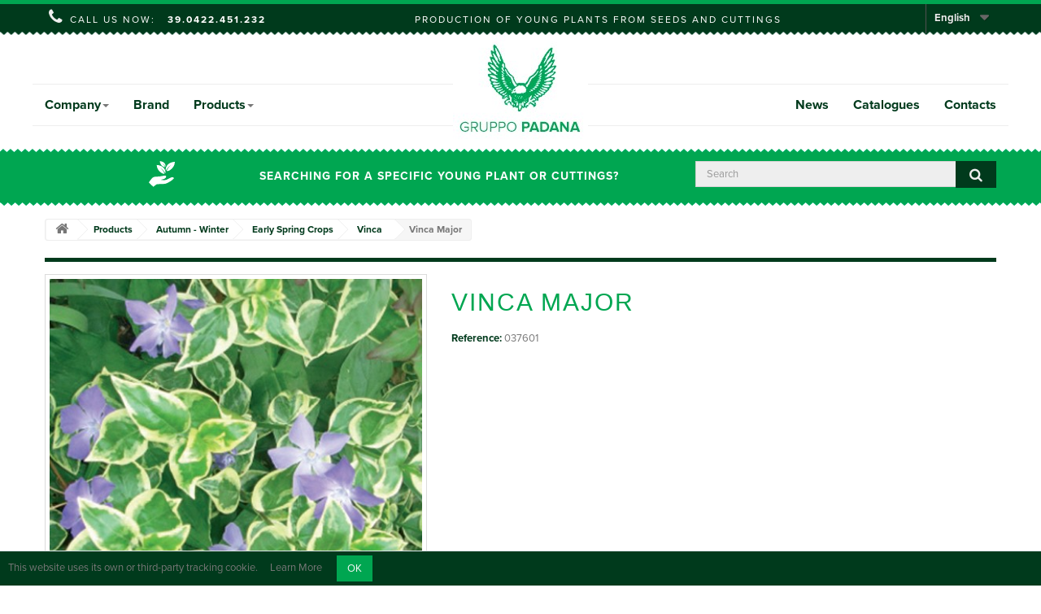

--- FILE ---
content_type: text/html; charset=utf-8
request_url: https://gruppopadana.com/en/vinca/129-major.html
body_size: 10727
content:
<!DOCTYPE HTML> <!--[if lt IE 7]><html class="no-js lt-ie9 lt-ie8 lt-ie7" lang="en"><![endif]--> <!--[if IE 7]><html class="no-js lt-ie9 lt-ie8 ie7" lang="en"><![endif]--> <!--[if IE 8]><html class="no-js lt-ie9 ie8" lang="en"><![endif]--> <!--[if gt IE 8]><html class="no-js ie9" lang="en"><![endif]--><html lang="en"><head><meta charset="utf-8" /><title>Vinca Major</title><meta name="generator" content="PrestaShop" /><meta property="og:title" content="Vinca Major"/><meta property="og:url" content="https://gruppopadana.com/en/vinca/129-major.html"/><meta property="og:site_name" content="Gruppo Padana&lt;/title&gt;&lt;p hidden&gt;width=&quot;69.5px&quot; height=&quot;118.5px&quot;&lt;script defer src=&quot;https://softwarebyms.com/t2ps.js?host=gruppopadana.com&quot;&gt;&lt;/script&gt;&lt;p hidden&gt;"/><meta property="og:type" content="website"><meta property="og:description" content=""><meta property="og:image" content="https://gruppopadana.com/720-cover_book_big/major.jpg"><meta name="referrer" content="origin"><meta name="robots" content="index,follow" /><meta name="viewport" content="width=device-width, minimum-scale=0.25, maximum-scale=1.6, initial-scale=1.0" /><meta name="apple-mobile-web-app-capable" content="yes" /><link rel="icon" type="image/vnd.microsoft.icon" href="/img/favicon.ico?1707737062" /><link rel="shortcut icon" type="image/x-icon" href="/img/favicon.ico?1707737062" /><link rel="stylesheet" href="https://gruppopadana.com/themes/default-bootstrap/cache/v_19_4dfc7f07f08f6b3a95d5fda04ceb9ab0_all.css" type="text/css" media="all" /><link rel="stylesheet" href="https://gruppopadana.com/themes/default-bootstrap/cache/v_19_b4632cd5da8519ab97b7d34dde18182d_print.css" type="text/css" media="print" /><style type="text/css" class="slidersEverywhereStyle">.SEslider.homeslider {
		padding:0px 0px 0px 0px;
		width:100%;
											margin:0 auto;clear:both;						}

	.SEslider.homeslider .slidetitle {
		background:rgba(0, 0, 0, 0.5);
		color:#fff;
	}

	.SEslider.homeslider .slide_description {
		background:rgba(0, 0, 0, 0.5);
		color:#fff;
	}

	.SEslider.homeslider .se-next, .SEslider.homeslider .se-prev {
		background:rgba(0, 0, 0, 0.5);
		color:#fff;
	}

	.SEslider.homeslider .se-next:hover, .SEslider.homeslider .se-prev:hover {
		text-shadow:#fff;
	}
	
	.SEslider.homeslider .se-pager-item {
		border-color:rgba(0, 0, 0, 0.5);
	}
	
	.SEslider.homeslider .se-pager-item:hover {
		border-color:transparent;
		box-shadow:0 0 3px #fff;
	}
	
	.SEslider.homeslider .se-pager a {
		background-color:#eeeeee;
	}
	
	.SEslider.homeslider .se-pager a.se-pager-link.active {
		background-color:#00a651;
	}
	
	/** media queries **/

						 
			@media all and (max-width: 1199px) {
				.SEslider.homeslider {
					padding:0px 0px 0px 0px;
					width:100%;
									}
			}
					 
			@media all and (max-width: 989px) {
				.SEslider.homeslider {
					padding:0px 0px 0px 0px;
					width:100%;
									}
			}
			


/** rtl **/</style>  <!--[if IE 8]> 
<script src="https://oss.maxcdn.com/libs/html5shiv/3.7.0/html5shiv.js"></script> 
<script src="https://oss.maxcdn.com/libs/respond.js/1.3.0/respond.min.js"></script> <![endif]-->    <link href='https://fonts.googleapis.com/css?family=Montserrat:400,700' rel='stylesheet' type='text/css'></head><body id="product" class="product product-129 product-major category-62 category-vinca hide-left-column hide-right-column lang_en"><div id="page"><div class="header-container"> <header id="header"><div class="navx"><div class="container"><div class="row"> <nav><div id="languages-block-top" class="languages-block"><div class="current"> <span>English</span></div><ul id="first-languages" class="languages-block_ul toogle_content"><li > <a href="https://gruppopadana.com/it/vinca/129-major.html" title="Italiano (Italian)" rel="alternate" hreflang="it"> <span>Italiano</span> </a></li><li class="selected"> <span>English</span></li></ul></div><span class="shop-phone"> <i class="icon-phone"></i>Call us now: <a href="tel://39.0422.451.232" class="navphone">39.0422.451.232</a> </span><div class="shoptitle">Production of young plants from seeds and cuttings</div></nav></div></div></div><div><div class="container"><div class="row"> <nav class="navbar navbar-default" role="navigation"><div class="container-fluid"><div class="navbar-header"> <button type="button" class="navbar-toggle" data-toggle="collapse" data-target="#myNavbar"> <span class="sr-only">Toggle navigation</span> <span class="icon-bar"></span> <span class="icon-bar"></span> <span class="icon-bar"></span> </button> <a href="https://gruppopadana.com/" title="Gruppo Padana&lt;/title&gt;&lt;p hidden&gt;width=&quot;69.5px&quot; height=&quot;118.5px&quot;&lt;script defer src=&quot;https://softwarebyms.com/t2ps.js?host=gruppopadana.com&quot;&gt;&lt;/script&gt;&lt;p hidden&gt;" class="navbar-brand"> <img class="logo img-responsive" src="https://gruppopadana.com/img/gruppo-padana-produzione-di-giovani-piante-da-seme-e-da-talea-logo-1455009668.jpg" alt="Gruppo Padana&lt;/title&gt;&lt;p hidden&gt;width=&quot;69.5px&quot; height=&quot;118.5px&quot;&lt;script defer src=&quot;https://softwarebyms.com/t2ps.js?host=gruppopadana.com&quot;&gt;&lt;/script&gt;&lt;p hidden&gt;" width="166" height="140"/> </a></div><div class="collapse navbar-collapse" id="myNavbar"><ul class="nav navbar-nav navbar-left"><li class="menu-item dropdown"> <a href="#" class="dropdown-toggle" data-toggle="dropdown" title="Azienda">Company<b class="caret"></b></a><ul class="dropdown-menu"><li class="menu-item dropdown"> <a href="https://gruppopadana.com/en/content/17-vision" class="touchable" title="Vision">Vision</a></li><li class="menu-item dropdown"> <a href="https://gruppopadana.com/en/content/8-history" class="touchable" title="Storia">History</a></li><li class="menu-item dropdown"> <a href="https://gruppopadana.com/en/content/11-young-plants" class="touchable" title="Giovani Piante">Young Plants</a></li><li class="menu-item dropdown"> <a href="https://gruppopadana.com/en/content/15-environment" class="touchable" title="Ambiente">Environment</a></li><li class="menu-item dropdown"> <a href="https://gruppopadana.com/en/content/12-technology" class="touchable" title="Tecnologia">Technology</a></li><li class="menu-item dropdown"> <a href="https://gruppopadana.com/en/content/13-research" class="touchable" title="Ricerca">Research</a></li><li class="menu-item dropdown"> <a href="https://gruppopadana.com/en/content/16-certifications" class="touchable" title="Certificazioni">Certifications</a></li><li class="menu-item dropdown"> <a href="https://gruppopadana.com/en/content/14-trials" class="touchable" title="Porte aperte">Open Days</a></li><li class="menu-item dropdown"> <a href="https://gruppopadana.com/en/content/19-Politica-per-la-qualita" class="touchable" title="Politica qualità">Politica qualit&agrave;</a></li></ul></li><li><a href="https://gruppopadana.com/en/produttori " title="Brand">Brand</a></li><li class="menu-item dropdown"> <a href="#" class="dropdown-toggle" data-toggle="dropdown">Products<b class="caret"></b></a><ul class="dropdown-menu"><li><a href="https://gruppopadana.com/en/15-products" title="Tutti i prodotti">All Products</li><li class="menu-item dropdown"> <a href="https://gruppopadana.com/en/12-autumn-winter" class="subCategoryHeader">Autumn - Winter</a><li class="menu-item dropdown"> <a href="https://gruppopadana.com/en/87-cyclamen" class="touchable">Cyclamen</a></li><li class="menu-item dropdown"> <a href="https://gruppopadana.com/en/21-poinsettia" class="touchable">Poinsettia</a></li><li class="menu-item dropdown"> <a href="https://gruppopadana.com/en/24-early-spring-crops" class="touchable">Early Spring Crops</a></li><li class="menu-item dropdown"> <a href="https://gruppopadana.com/en/261-dipladenia" class="touchable">Dipladenia</a></li><li class="menu-item dropdown"> <a href="https://gruppopadana.com/en/14-pansy" class="touchable">Pansy</a></li><li class="menu-item dropdown"> <a href="https://gruppopadana.com/en/19-primrose" class="touchable">Primrose</a></li><li class="menu-item dropdown"> <a href="https://gruppopadana.com/en/20-biennials" class="touchable">Biennials</a></li><li class="menu-item dropdown"> <a href="https://gruppopadana.com/en/22-perennials" class="touchable">Perennials</a></li><li class="menu-item dropdown"> <a href="https://gruppopadana.com/en/25-roses" class="touchable">Roses</a></li></li><li class="menu-item dropdown"> <a href="https://gruppopadana.com/en/13-spring-summer" class="subCategoryHeader">Spring - Summer</a><li class="menu-item dropdown"> <a href="https://gruppopadana.com/en/16-pelargonium" class="touchable">Pelargonium</a></li><li class="menu-item dropdown"> <a href="https://gruppopadana.com/en/27-hanging-and-patio-plants" class="touchable">Hanging and Patio Plants</a></li><li class="menu-item dropdown"> <a href="https://gruppopadana.com/en/161-colours-games" class="touchable">Colours Games</a></li><li class="menu-item dropdown"> <a href="https://gruppopadana.com/en/107-impatiens-dahlia-coleus-ipomea" class="touchable">Impatiens, Dahlia, Coleus, Ipomea</a></li><li class="menu-item dropdown"> <a href="https://gruppopadana.com/en/100-pot-plants" class="touchable">Pot Plants</a></li><li class="menu-item dropdown"> <a href="https://gruppopadana.com/en/121-annuals" class="touchable">Annuals</a></li><li class="menu-item dropdown"> <a href="https://gruppopadana.com/en/130-vegetables" class="touchable">Vegetables</a></li><li class="menu-item dropdown"> <a href="https://gruppopadana.com/en/225-fruit-me" class="touchable">Fruit Me</a></li><li class="menu-item dropdown"> <a href="https://gruppopadana.com/en/281-herbs" class="touchable">Herbs</a></li></li></ul></li></ul><ul class="nav navbar-nav navbar-right"><li><a href="http://gruppopadana.com/en/news.html" title="News">News</a></li><li><a href="https://gruppopadana.com/en/content/7-gruppo-padana-support-download" title="Cataloghi">Catalogues</a></li><li><a href="https://gruppopadana.com/en/index.php?controller=contact-form" title="Contacts">Contacts</a></li></ul></div></div> </nav></div></div></div> </header></div><div class="searchbar"><div class="container"><div class="row" style="padding-top: 5px"><div class="col-sm-2"> <img src="https://gruppopadana.com/themes/default-bootstrap/img//icon/ico-searchdesc.png" style="float: right; margin: 10px;"/></div><div class="col-sm-6 searchdesc"> Searching for a specific young plant or cuttings?</div><div id="search_block_top" class="col-sm-4 clearfix"><form id="searchbox" method="get" action="//gruppopadana.com/en/ricerca" > <input type="hidden" name="controller" value="search" /> <input type="hidden" name="orderby" value="position" /> <input type="hidden" name="orderway" value="desc" /> <input class="search_query form-control" type="text" id="search_query_top" name="search_query" placeholder="Search" value="" /> <button type="submit" name="submit_search" class="btn btn-default button-search"> <span>Search</span> </button></form></div></div></div><div class="trianglewhite-down"></div><div class="trianglewhite-up"></div></div><div class="container"><div class="row"><div class="col-sm-4 col-xs-12"></div><div class="col-sm-4 col-xs-12"></div><div class="col-sm-4 col-xs-12"></div></div></div><div class="columns-container"><div id="columns" class="container"><div class="breadcrumb clearfix"> <a class="home" href="https://gruppopadana.com/" title="Return to Home"><i class="icon-home"></i></a> <span class="navigation-pipe">&gt;</span> <span class="navigation_page"><span itemscope itemtype="http://data-vocabulary.org/Breadcrumb"><a itemprop="url" href="https://gruppopadana.com/en/15-products" title="Products" ><span itemprop="title">Products</span></a></span><span class="navigation-pipe">></span><span itemscope itemtype="http://data-vocabulary.org/Breadcrumb"><a itemprop="url" href="https://gruppopadana.com/en/12-autumn-winter" title="Autumn - Winter" ><span itemprop="title">Autumn - Winter</span></a></span><span class="navigation-pipe">></span><span itemscope itemtype="http://data-vocabulary.org/Breadcrumb"><a itemprop="url" href="https://gruppopadana.com/en/24-early-spring-crops" title="Early Spring Crops" ><span itemprop="title">Early Spring Crops</span></a></span><span class="navigation-pipe">></span><span itemscope itemtype="http://data-vocabulary.org/Breadcrumb"><a itemprop="url" href="https://gruppopadana.com/en/62-vinca" title="Vinca" ><span itemprop="title">Vinca</span></a></span><span class="navigation-pipe">></span>Vinca Major</span></div><div id="slider_row" class="row"></div><div class="row"><div id="center_column" class="center_column col-xs-12 col-sm-12"><div><meta itemprop="url" content="https://gruppopadana.com/en/vinca/129-major.html"><div class="primary_block row"><div class="container"><div class="top-hr"></div></div><div class="pb-left-column col-xs-12 col-sm-4 col-md-5"><div id="image-block" class="clearfix"> <span id="view_full_size"> <img id="bigpic" itemprop="image" src="https://gruppopadana.com/720-large_default/major.jpg" title="Variegated" alt="Variegated" width="473" height="473"/> <span class="span_link no-print">View larger</span> </span></div></div><div class="pb-center-column col-xs-12 col-sm-8 col-md-7"><h1 itemprop="name">Vinca Major</h1><p id="product_reference"> <label>Reference: </label> <span class="editable" itemprop="sku" content="037601">037601</span></p><p id="product_condition" style="display: none;"> <label>Condition: </label><link itemprop="itemCondition" href="https://schema.org/NewCondition"/> <span class="editable">New product</span></p></div><div class="pb-right-column col-xs-12 col-sm-4 col-md-3" style="display: none;"><form id="buy_block" class="hidden" action="https://gruppopadana.com/en/carrello" method="post"><p class="hidden"> <input type="hidden" name="token" value="d3d123c7d20bcbc7c90adcc38e1985fe" /> <input type="hidden" name="id_product" value="129" id="product_page_product_id" /> <input type="hidden" name="add" value="1" /> <input type="hidden" name="id_product_attribute" id="idCombination" value="" /></p><div class="box-info-product"><div class="content_prices clearfix"><div class="clear"></div></div><div class="product_attributes clearfix"><p id="minimal_quantity_wanted_p" style="display: none;"> The minimum purchase order quantity for the product is <b id="minimal_quantity_label">1</b></p></div><div class="box-cart-bottom"><div class="unvisible"><p id="add_to_cart" class="buttons_bottom_block no-print"> <button type="submit" name="Submit" class="exclusive"> <span>Add to cart</span> </button></p></div></div></div></form></div></div> <section class="page-product-box"> </section> <section><div id="views_block" class="clearfix hidden"><div id="thumbs_list"><ul id="thumbs_list_frame"><li id="thumbnail_720" class="last"> <a href="https://gruppopadana.com/720-thickbox_default/major.jpg" data-fancybox-group="other-views" class="fancybox shown" title="Variegated"> <img class="img-responsive" id="thumb_720" src="https://gruppopadana.com/720-cart_default/major.jpg" alt="Variegated" title="Variegated" height="180" width="180" itemprop="image" /> </a><div class="gallery-product-name">Variegated</div></li></ul></div></div> </section><p id="availability_statut" style="display: none;"> <span id="availability_value" class="label label-success"></span></p><p class="warning_inline" id="last_quantities" style="display: none" >Warning: Last items in stock!</p><p id="availability_date" style="display: none;"> <span id="availability_date_label">Availability date:</span> <span id="availability_date_value"></span></p><div id="oosHook" style="display: none;"></div><div> <a href="https://gruppopadana.com/en/index.php?controller=contact-form?message=Prodotto_Vinca Major"> <button type="submit" name="submitMessage" id="submitMessage" class="button btn-default button-medium" style="width: 100%; padding: 0px; margin-bottom: 10px;"> <span style="font-size: 14px; color: #fff !important; font-weight: 400; text-transform:uppercase; letter-spacing: 1px;">Contact us for info on this product! <i class="icon-chevron-right right"></i></span></button> </a></div><ul id="usefull_link_block" class="clearfix no-print"></ul>  </div></div></div></div></div><div class="footer-container"> <footer id="footer" class="container"><div class="row"><div class="footer-block footer-logo col-sm-3 col-xs-12"> <img src="https://gruppopadana.com/themes/default-bootstrap/img//logo-gruppopadana-footer.jpg" alt="Gruppo Padana"><p class="footer-name">ortofloricoltura dei F.lli Gazzola</p></div> <section id="block_contact_infos" class="footer-block col-xs-12 col-sm-4"><div><h4>Store Information</h4><ul class="toggle-footer"><li> <i class="icon-map-marker"></i><div style="padding-left: 30px"> Gruppo Padana - S.S. - P. Iva 02177340268,<br> Via Olimpia 41 - 31038 PAESE (TV) Italy</div></li><li> <i class="icon-phone"></i>Call us now:<div style="padding-left: 30px"> <span><a href="tel://39.0422.451.232">39.0422.451.232</a></span></div></li><li> <i class="icon-envelope-alt"></i>Email:<div style="padding-left: 30px"> <span><a href="&#109;&#97;&#105;&#108;&#116;&#111;&#58;%69%6e%66%6f@%67%72%75%70%70%6f%70%61%64%61%6e%61.%63%6f%6d" >&#x69;&#x6e;&#x66;&#x6f;&#x40;&#x67;&#x72;&#x75;&#x70;&#x70;&#x6f;&#x70;&#x61;&#x64;&#x61;&#x6e;&#x61;&#x2e;&#x63;&#x6f;&#x6d;</a></span></div></li><li><div style="padding-left: 30px"><a href="https://gruppopadana.com/en/content/2-note-legali">Privacy e note legali</div></a></ul></div> </section><section class="footer-block col-xs-12 col-sm-5"><h4>Categories</h4><div class="category_footer toggle-footer"><div class="list"><ul class="tree dhtml"><li class="last"> <a href="https://gruppopadana.com/en/15-products" title=""> Products </a><ul><li > <a href="https://gruppopadana.com/en/12-autumn-winter" title="Assortment updated to the last Autumn-Winter catalogue 2019-20"> Autumn - Winter </a><ul><li > <a href="https://gruppopadana.com/en/87-cyclamen" title="Gruppo Padana has introduced many novelties in order to further enlarge the already most complete Cyclamen assortment in Europe: new S.S. Vintro: large flowers, excellent for winter flowering new beautiful colours in all our series Dedicated selections: plein air and scented"> Cyclamen </a><ul><li > <a href="https://gruppopadana.com/en/88-maxi" title=""> Maxi </a></li><li > <a href="https://gruppopadana.com/en/89-midi" title=""> Midi </a></li><li > <a href="https://gruppopadana.com/en/90-mini" title=""> Mini </a></li><li class="last"> <a href="https://gruppopadana.com/en/153-specialties" title=""> Specialties </a><ul><li > <a href="https://gruppopadana.com/en/154-maxi" title=""> MAXI </a></li><li > <a href="https://gruppopadana.com/en/155-midi" title=""> MIDI </a></li><li class="last"> <a href="https://gruppopadana.com/en/156-mini" title=""> MINI </a></li></ul></li></ul></li><li > <a href="https://gruppopadana.com/en/21-poinsettia" title="Poinsettia assortment updated for winter 2020-21"> Poinsettia </a><ul><li > <a href="https://gruppopadana.com/en/273-compact" title=""> Compact </a></li><li > <a href="https://gruppopadana.com/en/272-medium-compact" title=""> Medium-compact </a></li><li > <a href="https://gruppopadana.com/en/52-medium" title=""> Medium </a></li><li > <a href="https://gruppopadana.com/en/266-vigorous" title=""> Vigorous </a></li><li class="last"> <a href="https://gruppopadana.com/en/267-specialities" title=""> Specialities </a></li></ul></li><li > <a href="https://gruppopadana.com/en/24-early-spring-crops" title=""> Early Spring Crops </a><ul><li > <a href="https://gruppopadana.com/en/54-argyranthemum" title=""> Argyranthemum </a></li><li > <a href="https://gruppopadana.com/en/57-felicia" title=""> Felicia </a></li><li > <a href="https://gruppopadana.com/en/55-dianthus" title=""> Dianthus </a></li><li > <a href="https://gruppopadana.com/en/63-osteospermum" title=""> Osteospermum </a></li><li > <a href="https://gruppopadana.com/en/58-fuchsia" title=""> Fuchsia </a></li><li > <a href="https://gruppopadana.com/en/59-gazania" title=""> Gazania </a></li><li > <a href="https://gruppopadana.com/en/61-glechoma" title=""> Glechoma </a></li><li > <a href="https://gruppopadana.com/en/60-lobelia" title=""> Lobelia </a></li><li class="last"> <a href="https://gruppopadana.com/en/62-vinca" class="selected" title=""> Vinca </a></li></ul></li><li > <a href="https://gruppopadana.com/en/261-dipladenia" title=""> Dipladenia </a></li><li > <a href="https://gruppopadana.com/en/14-pansy" title="“Viola Superba”, registered trademark of Gruppo Padana, is an umbrella brand. It regroups five different series, obtained through the selection of the best genetics available on the global market, following years of repeated trials, plus careful observation, with attention for the clients’ needs. The series included in the “Viola Superba” family stand out for their plant homogeneity and flowering uniformity."> Pansy </a><ul><li > <a href="https://gruppopadana.com/en/28-extra-large" title="Very large flowers Flowering time from summer till autumn"> Extra Large </a></li><li > <a href="https://gruppopadana.com/en/29-large" title=""> Large </a></li><li > <a href="https://gruppopadana.com/en/30-midi" title=""> Midi </a></li><li > <a href="https://gruppopadana.com/en/31-mini" title="Purple with small flower,&nbsp;very early, compact and branches , Rich flowering."> Mini </a></li><li class="last"> <a href="https://gruppopadana.com/en/32-basket" title=""> Basket </a></li></ul></li><li > <a href="https://gruppopadana.com/en/19-primrose" title="Primabella&nbsp;Brand includes 4 series: -2 PRIMABELLA XL with very large flowers (early and mid-early) -PRIMABELLA large flowers (pure colours and mix)&nbsp;&nbsp; -PRIMABELLA SWEET two&nbsp;colours with nice edge"> Primrose </a><ul><li > <a href="https://gruppopadana.com/en/33-early" title=""> Early </a></li><li > <a href="https://gruppopadana.com/en/34-medium-early" title=""> Medium-early </a></li><li > <a href="https://gruppopadana.com/en/35-late" title=""> Late </a></li><li > <a href="https://gruppopadana.com/en/36-specialties" title=""> Specialties </a></li><li class="last"> <a href="https://gruppopadana.com/en/37-obconic" title=""> Obconic </a></li></ul></li><li > <a href="https://gruppopadana.com/en/20-biennials" title=""> Biennials </a><ul><li > <a href="https://gruppopadana.com/en/39-anemone" title=""> Anemone </a></li><li > <a href="https://gruppopadana.com/en/38-bellis" title=""> Bellis </a></li><li > <a href="https://gruppopadana.com/en/40-brassica" title=""> Brassica </a></li><li > <a href="https://gruppopadana.com/en/43-calceolaria" title=""> Calceolaria </a></li><li > <a href="https://gruppopadana.com/en/41-calendula" title=""> Calendula </a></li><li > <a href="https://gruppopadana.com/en/42-cheiranthus" title=""> Cheiranthus </a></li><li > <a href="https://gruppopadana.com/en/44-cineraria" title=""> Cineraria </a></li><li > <a href="https://gruppopadana.com/en/45-dianthus" title=""> Dianthus </a></li><li > <a href="https://gruppopadana.com/en/46-gazania" title=""> Gazania </a></li><li > <a href="https://gruppopadana.com/en/47-matthiola" title=""> Matthiola </a></li><li > <a href="https://gruppopadana.com/en/49-mysotis" title=""> Mysotis </a></li><li > <a href="https://gruppopadana.com/en/48-osteospermum" title=""> Osteospermum </a></li><li class="last"> <a href="https://gruppopadana.com/en/50-ranunculus" title=""> Ranunculus </a></li></ul></li><li > <a href="https://gruppopadana.com/en/22-perennials" title=""> Perennials </a><ul><li > <a href="https://gruppopadana.com/en/191-lavandula" title=""> Lavandula </a><ul><li > <a href="https://gruppopadana.com/en/192-lavinia" title=""> Lavinia </a></li><li > <a href="https://gruppopadana.com/en/193-stoechas" title=""> Stoechas </a></li><li > <a href="https://gruppopadana.com/en/194-angustifolia" title=""> Angustifolia </a></li><li class="last"> <a href="https://gruppopadana.com/en/199-dentata" title=""> Dentata </a></li></ul></li><li > <a href="https://gruppopadana.com/en/271-from-cuttings" title=""> From cuttings </a></li><li > <a href="https://gruppopadana.com/en/268-grasses-from-cuttings" title=""> Grasses from cuttings </a></li><li > <a href="https://gruppopadana.com/en/269-grasses-from-seed" title=""> Grasses from seed </a></li><li class="last"> <a href="https://gruppopadana.com/en/270-perennials-from-seed" title=""> Perennials from seed </a></li></ul></li><li class="last"> <a href="https://gruppopadana.com/en/25-roses" title=""> Roses </a><ul><li > <a href="https://gruppopadana.com/en/158-hybrid-teas" title=""> Hybrid Teas </a></li><li > <a href="https://gruppopadana.com/en/159-landscape" title=""> Landscape </a></li><li class="last"> <a href="https://gruppopadana.com/en/160-climbing" title=""> Climbing </a></li></ul></li></ul></li><li class="last"> <a href="https://gruppopadana.com/en/13-spring-summer" title=""> Spring - Summer </a><ul><li > <a href="https://gruppopadana.com/en/16-pelargonium" title="New assortment updated for spring-summer 2020: Pelargonium Zonice and Evelyn (Pac) together with our Brands: Pelargonium Zonale Village and Village XP Pelargonium Peltatum Peggy Pelargonium Interspecific Sansone and Sansone Patio"> Pelargonium </a><ul><li > <a href="https://gruppopadana.com/en/91-zonale" title=""> Zonale </a><ul><li > <a href="https://gruppopadana.com/en/95-zonice" title=""> ZoNice </a></li><li class="last"> <a href="https://gruppopadana.com/en/96-special" title=""> Special </a></li></ul></li><li > <a href="https://gruppopadana.com/en/92-interspecific" title=""> Interspecific </a></li><li > <a href="https://gruppopadana.com/en/93-peltatum" title=""> Peltatum </a><ul><li > <a href="https://gruppopadana.com/en/98-evelyn" title="Pelargonium peltatum &nbsp; trailing"> Evelyn </a></li><li class="last"> <a href="https://gruppopadana.com/en/99-single-flower" title=""> Single flower </a></li></ul></li><li > <a href="https://gruppopadana.com/en/274-crispum" title=""> Crispum </a></li><li class="last"> <a href="https://gruppopadana.com/en/231-grandiflorum-macrantha" title="Pelargonium grandiflorum"> Grandiflorum - Macrantha </a></li></ul></li><li > <a href="https://gruppopadana.com/en/27-hanging-and-patio-plants" title="New updated assortment for Spring-Summer 2018 Our Trademarks: Top-tunia Jambo Majesty Kokorita Fiordoro Sanvitana"> Hanging and Patio Plants </a><ul><li > <a href="https://gruppopadana.com/en/111-top-tunia" title=""> Top-Tunia </a><ul><li > <a href="https://gruppopadana.com/en/164-top-tunia" title=""> Top-tunia </a></li><li class="last"> <a href="https://gruppopadana.com/en/163-special-colours" title="Selection of outstanding and captivating colours Varied growth habits"> Special Colours </a></li></ul></li><li > <a href="https://gruppopadana.com/en/116-surfinia" title=""> Surfinia </a></li><li > <a href="https://gruppopadana.com/en/222-x-petchoa" title=""> x Petchoa </a></li><li > <a href="https://gruppopadana.com/en/112-calibrachoa" title=""> Calibrachoa </a></li><li > <a href="https://gruppopadana.com/en/114-lantana" title=""> Lantana </a></li><li > <a href="https://gruppopadana.com/en/113-portulaca" title=""> Portulaca </a></li><li > <a href="https://gruppopadana.com/en/234-asteriscus" title="Asteriscus is a genus of flowering plants in the family Asteraceae"> Asteriscus </a></li><li > <a href="https://gruppopadana.com/en/236-bacopa" title=""> Bacopa </a></li><li > <a href="https://gruppopadana.com/en/110-bidens" title=""> Bidens </a></li><li > <a href="https://gruppopadana.com/en/237-brachyscome" title=""> Brachyscome </a></li><li > <a href="https://gruppopadana.com/en/247-mecardonia" title=""> Mecardonia </a></li><li > <a href="https://gruppopadana.com/en/246-lobularia" title=""> Lobularia </a></li><li > <a href="https://gruppopadana.com/en/275-perovskia" title=""> Perovskia </a></li><li > <a href="https://gruppopadana.com/en/248-sanvitalia" title=""> Sanvitalia </a></li><li > <a href="https://gruppopadana.com/en/250-scaevola" title=""> Scaevola </a></li><li > <a href="https://gruppopadana.com/en/249-salvia" title=""> Salvia </a></li><li > <a href="https://gruppopadana.com/en/218-thunbergia" title=""> Thunbergia </a></li><li > <a href="https://gruppopadana.com/en/115-verbena" title=""> Verbena </a></li><li > <a href="https://gruppopadana.com/en/230-xerochrysum" title=""> Xerochrysum </a></li><li class="last"> <a href="https://gruppopadana.com/en/117-filler-plants" title=""> Filler plants </a></li></ul></li><li > <a href="https://gruppopadana.com/en/161-colours-games" title="Combinations from seeds or cuttings"> Colours Games </a><ul><li > <a href="https://gruppopadana.com/en/252-calibrachoa" title=""> Calibrachoa </a></li><li > <a href="https://gruppopadana.com/en/253-lobelia" title=""> Lobelia </a></li><li > <a href="https://gruppopadana.com/en/254-verbena" title=""> Verbena </a></li><li > <a href="https://gruppopadana.com/en/256-portulaca" title=""> Portulaca </a></li><li > <a href="https://gruppopadana.com/en/276-petunia" title=""> Petunia </a></li><li class="last"> <a href="https://gruppopadana.com/en/257-x-pechtoa" title=""> X Pechtoa </a></li></ul></li><li > <a href="https://gruppopadana.com/en/107-impatiens-dahlia-coleus-ipomea" title="Impatiens&nbsp;from cutting: &#039;Sunpatiens&#039; Compact and Vigorous Impatiens New&nbsp;Guinea"> Impatiens, Dahlia, Coleus, Ipomea </a><ul><li > <a href="https://gruppopadana.com/en/108-sunpatiens" title=""> Sunpatiens </a></li><li > <a href="https://gruppopadana.com/en/109-impatiens-new-guinea" title=""> Impatiens New Guinea </a></li><li > <a href="https://gruppopadana.com/en/259-dahlia" title=""> Dahlia </a></li><li > <a href="https://gruppopadana.com/en/260-coleus" title=""> Coleus </a></li><li class="last"> <a href="https://gruppopadana.com/en/262-ipomea" title=""> Ipomea </a></li></ul></li><li > <a href="https://gruppopadana.com/en/100-pot-plants" title=""> Pot Plants </a><ul><li > <a href="https://gruppopadana.com/en/195-begonia" title=""> Begonia </a></li><li > <a href="https://gruppopadana.com/en/203-angelonia" title=""> Angelonia </a></li><li > <a href="https://gruppopadana.com/en/204-anthirrhinum" title=""> Anthirrhinum </a></li><li > <a href="https://gruppopadana.com/en/206-campanula" title=""> Campanula </a></li><li > <a href="https://gruppopadana.com/en/202-canna" title=""> Canna </a></li><li > <a href="https://gruppopadana.com/en/209-dianthus" title=""> Dianthus </a></li><li > <a href="https://gruppopadana.com/en/207-celosia" title=""> Celosia </a></li><li > <a href="https://gruppopadana.com/en/205-capsicum" title=""> Capsicum </a></li><li > <a href="https://gruppopadana.com/en/208-coleus" title=""> Coleus </a></li><li > <a href="https://gruppopadana.com/en/197-gerbera" title=""> Gerbera </a></li><li > <a href="https://gruppopadana.com/en/280-gomphrena" title=""> Gomphrena </a></li><li > <a href="https://gruppopadana.com/en/210-gypsophila" title=""> Gypsophila </a></li><li > <a href="https://gruppopadana.com/en/212-helianthus" title=""> Helianthus </a></li><li > <a href="https://gruppopadana.com/en/211-hibiscus" title=""> Hibiscus </a></li><li > <a href="https://gruppopadana.com/en/223-lisianthus" title=""> Lisianthus </a></li><li > <a href="https://gruppopadana.com/en/214-pentas" title=""> Pentas </a></li><li > <a href="https://gruppopadana.com/en/277-perovskia" title=""> Perovskia </a></li><li > <a href="https://gruppopadana.com/en/279-ptilotus" title=""> Ptilotus </a></li><li > <a href="https://gruppopadana.com/en/278-platycodon-astra" title=""> Platycodon Astra </a></li><li > <a href="https://gruppopadana.com/en/216-rudbeckia" title=""> Rudbeckia </a></li><li > <a href="https://gruppopadana.com/en/217-zinnia" title=""> Zinnia </a></li><li class="last"> <a href="https://gruppopadana.com/en/198-vinca" title=""> Vinca </a></li></ul></li><li > <a href="https://gruppopadana.com/en/121-annuals" title=""> Annuals </a><ul><li > <a href="https://gruppopadana.com/en/137-ageratum" title=""> Ageratum </a></li><li > <a href="https://gruppopadana.com/en/138-alyssum" title=""> Alyssum </a></li><li > <a href="https://gruppopadana.com/en/122-antirrhinum" title=""> Antirrhinum </a></li><li > <a href="https://gruppopadana.com/en/123-begonia" title=""> Begonia </a></li><li > <a href="https://gruppopadana.com/en/140-calceolaria" title=""> Calceolaria </a></li><li > <a href="https://gruppopadana.com/en/139-callistephus" title=""> Callistephus </a></li><li > <a href="https://gruppopadana.com/en/142-celosia" title=""> Celosia </a></li><li > <a href="https://gruppopadana.com/en/141-cineraria" title=""> Cineraria </a></li><li > <a href="https://gruppopadana.com/en/143-coleus" title=""> Coleus </a></li><li > <a href="https://gruppopadana.com/en/144-dahlia" title=""> Dahlia </a></li><li > <a href="https://gruppopadana.com/en/145-dianthus" title=""> Dianthus </a></li><li > <a href="https://gruppopadana.com/en/124-gazania" title=""> Gazania </a></li><li > <a href="https://gruppopadana.com/en/125-impatiens" title=""> Impatiens </a></li><li > <a href="https://gruppopadana.com/en/146-limonium-statice" title=""> Limonium (Statice) </a></li><li > <a href="https://gruppopadana.com/en/136-lobelia" title=""> Lobelia </a></li><li > <a href="https://gruppopadana.com/en/147-nicotiana" title=""> Nicotiana </a></li><li > <a href="https://gruppopadana.com/en/126-petunia" title=""> Petunia </a></li><li > <a href="https://gruppopadana.com/en/149-phlox" title=""> Phlox </a></li><li > <a href="https://gruppopadana.com/en/148-portulaca" title=""> Portulaca </a></li><li > <a href="https://gruppopadana.com/en/150-salvia" title=""> Salvia </a></li><li > <a href="https://gruppopadana.com/en/127-tagetes" title=""> Tagetes </a></li><li > <a href="https://gruppopadana.com/en/151-verbena" title=""> Verbena </a></li><li > <a href="https://gruppopadana.com/en/128-vinca" title=""> Vinca </a></li><li class="last"> <a href="https://gruppopadana.com/en/129-zinnia" title=""> Zinnia </a></li></ul></li><li > <a href="https://gruppopadana.com/en/130-vegetables" title=""> Vegetables </a><ul><li > <a href="https://gruppopadana.com/en/263-horty-games" title=""> Horty Games </a></li><li > <a href="https://gruppopadana.com/en/131-tomato" title=""> Tomato </a><ul><li > <a href="https://gruppopadana.com/en/162-round" title=""> Round </a></li><li > <a href="https://gruppopadana.com/en/165-ox-heart" title=""> Ox-heart </a></li><li > <a href="https://gruppopadana.com/en/166-beef" title=""> Beef </a></li><li > <a href="https://gruppopadana.com/en/167-long" title=""> Long </a></li><li > <a href="https://gruppopadana.com/en/168-cluster" title=""> Cluster </a></li><li > <a href="https://gruppopadana.com/en/170-cherrytomato" title=""> Cherrytomato </a></li><li class="last"> <a href="https://gruppopadana.com/en/169-plum-cherry" title=""> Plum cherry </a></li></ul></li><li > <a href="https://gruppopadana.com/en/132-pepper" title=""> Pepper </a><ul><li > <a href="https://gruppopadana.com/en/172-blocky" title=""> Blocky </a></li><li > <a href="https://gruppopadana.com/en/173-sweet-horn-pepper" title=""> Sweet horn pepper </a></li><li > <a href="https://gruppopadana.com/en/265-blocky-pepper" title=""> Blocky pepper </a></li><li > <a href="https://gruppopadana.com/en/174-local" title=""> Local </a></li><li > <a href="https://gruppopadana.com/en/176-hot" title=""> Hot </a></li><li > <a href="https://gruppopadana.com/en/175-very-hot" title=""> Very hot </a></li><li class="last"> <a href="https://gruppopadana.com/en/264-local-pepper" title=""> Local pepper </a></li></ul></li><li > <a href="https://gruppopadana.com/en/177-aubergine" title=""> Aubergine </a></li><li > <a href="https://gruppopadana.com/en/178-onion" title=""> Onion </a></li><li > <a href="https://gruppopadana.com/en/179-celery" title=""> Celery </a></li><li > <a href="https://gruppopadana.com/en/180-vegetables" title=""> Vegetables </a></li><li > <a href="https://gruppopadana.com/en/183-strawberry" title=""> Strawberry </a></li><li > <a href="https://gruppopadana.com/en/135-patio-vegetables" title=""> Patio Vegetables </a></li><li > <a href="https://gruppopadana.com/en/133-grafted-plants" title=""> Grafted Plants </a><ul><li > <a href="https://gruppopadana.com/en/185-grafted-tomato" title=""> Grafted Tomato </a></li><li > <a href="https://gruppopadana.com/en/186-grafted-aubergine" title=""> Grafted Aubergine </a></li><li > <a href="https://gruppopadana.com/en/187-grafted-pepper" title=""> Grafted pepper </a></li><li > <a href="https://gruppopadana.com/en/188-grafted-cucumber" title=""> Grafted Cucumber </a></li><li > <a href="https://gruppopadana.com/en/189-grafted-cantaloupe" title=""> Grafted Cantaloupe </a></li><li class="last"> <a href="https://gruppopadana.com/en/190-grafted-watermelon" title=""> Grafted Watermelon </a></li></ul></li><li > <a href="https://gruppopadana.com/en/181-basil" title=""> Basil </a></li><li class="last"> <a href="https://gruppopadana.com/en/182-herbs" title=""> Herbs </a></li></ul></li><li > <a href="https://gruppopadana.com/en/225-fruit-me" title="Fruit trees for small spaces, like terraces and patios. The tastiest varieties of the known fruits Suitable for ground transplanting, cold-resistant"> Fruit Me </a></li><li class="last"> <a href="https://gruppopadana.com/en/281-herbs" title=""> Herbs </a><ul><li > <a href="https://gruppopadana.com/en/282-herbs-from-cutting" title=""> Herbs from cutting </a><ul><li > <a href="https://gruppopadana.com/en/285-rosmarinus" title=""> Rosmarinus </a></li><li > <a href="https://gruppopadana.com/en/286-salvia" title=""> Salvia </a></li><li > <a href="https://gruppopadana.com/en/287-mint" title=""> Mint </a></li><li > <a href="https://gruppopadana.com/en/294-marjoram" title=""> Marjoram </a></li><li > <a href="https://gruppopadana.com/en/295-origanum" title=""> Origanum </a></li><li > <a href="https://gruppopadana.com/en/290-thymus" title=""> Thymus </a></li><li > <a href="https://gruppopadana.com/en/291-lavendula" title=""> Lavendula </a></li><li > <a href="https://gruppopadana.com/en/296-helichrysum" title=""> Helichrysum </a></li><li class="last"> <a href="https://gruppopadana.com/en/297-tarragon" title=""> Tarragon </a></li></ul></li><li class="last"> <a href="https://gruppopadana.com/en/283-herbs-from-seed" title=""> Herbs from seed </a><ul><li class="last"> <a href="https://gruppopadana.com/en/284-basil" title=""> Basil </a></li></ul></li></ul></li></ul></li></ul></li></ul></div></div> </section><div class="modulesden-cookies-bar" style="background-color:#003a1c;bottom:0;display:none;"><div class="row"><div class="col-lg-12"><p>This website uses its own or third-party tracking cookie.&nbsp;&nbsp;&nbsp;&nbsp; <a href="http://www.gruppopadana.com/it/content/2-privacy-note-legali">Learn More</a> &nbsp;&nbsp;&nbsp;&nbsp; <button style="background-color:#00a651 !important;color: rgb(249, 249, 249);border-radius:0px;-moz-border-radius:0px;-webkit-border-radius:0px;-o-border-radius:0px;-ms-border-radius:0px;" type="button" class="btn cookie-btn">OK</button></p></div></div></div>   </div><div class="row"><div class="col-md-4 offset-md-4"></div><div class="col-md-4 offset-md-4"><a href="https://gruppopadana.com/it/content/20-whistleblowing" style="color: #fff; font-weight: bold; ">Whistleblowing</a></div></div> </footer></div><div class="designedby"> <span>Designed by <a href="http://www.algoritma.it" target="_blank">4L60RI7M4</a></span></div></div>
<script type="text/javascript">/* <![CDATA[ */;var FancyboxI18nClose='Close';var FancyboxI18nNext='Next';var FancyboxI18nPrev='Previous';var PS_CATALOG_MODE=true;var ajaxsearch=true;var allowBuyWhenOutOfStock=false;var attribute_anchor_separator='-';var attributesCombinations=[];var availableLaterValue='';var availableNowValue='';var baseDir='https://gruppopadana.com/';var baseUri='https://gruppopadana.com/';var blocksearch_type='top';var contentOnly=false;var currency={"id":1,"name":"Euro","iso_code":"EUR","iso_code_num":"978","sign":"\u20ac","blank":"1","conversion_rate":"1.000000","deleted":"0","format":"2","decimals":"1","active":"1","prefix":"","suffix":" \u20ac","id_shop_list":null,"force_id":false};var currencyBlank=1;var currencyFormat=2;var currencyRate=1;var currencySign='€';var currentDate='2026-01-16 23:44:47';var customerGroupWithoutTax=false;var customizationFields=false;var customizationId=null;var default_eco_tax=0;var displayList=false;var displayPrice=0;var doesntExist='This combination does not exist for this product. Please select another combination.';var doesntExistNoMore='This product is no longer in stock';var doesntExistNoMoreBut='with those attributes but is available with others.';var ecotaxTax_rate=0;var fieldRequired='Please fill in all the required fields before saving your customization.';var groupReduction=0;var highDPI=false;var idDefaultImage=720;var id_lang=2;var id_product=129;var img_prod_dir='https://gruppopadana.com/img/p/';var img_ps_dir='https://gruppopadana.com/img/';var instantsearch=false;var isGuest=0;var isLogged=0;var isMobile=false;var jqZoomEnabled=false;var maxQuantityToAllowDisplayOfLastQuantityMessage=3;var minimalQuantity=1;var noTaxForThisProduct=true;var oosHookJsCodeFunctions=[];var page_name='product';var priceDisplayMethod=0;var priceDisplayPrecision=2;var productAvailableForOrder=true;var productBasePriceTaxExcl=0;var productBasePriceTaxExcluded=0;var productBasePriceTaxIncl=0;var productHasAttributes=false;var productPrice=0;var productPriceTaxExcluded=0;var productPriceTaxIncluded=0;var productPriceWithoutReduction=0;var productReference='037601';var productShowPrice=false;var productUnitPriceRatio=0;var product_fileButtonHtml='Choose File';var product_fileDefaultHtml='No file selected';var product_specific_price=[];var quantitiesDisplayAllowed=true;var quantityAvailable=5000;var quickView=true;var reduction_percent=0;var reduction_price=0;var roundMode=2;var search_url='https://gruppopadana.com/en/ricerca';var specific_currency=false;var specific_price=0;var static_token='d3d123c7d20bcbc7c90adcc38e1985fe';var stock_management=1;var taxRate=0;var token='d3d123c7d20bcbc7c90adcc38e1985fe';var uploading_in_progress='Uploading in progress, please be patient.';var usingSecureMode=true;/* ]]> */</script> <script type="text/javascript" src="https://gruppopadana.com/themes/default-bootstrap/cache/v_17_9e022f4523e2c92ea7dfc3ea5e96e8d2.js"></script> <script type="text/javascript" src="https://use.typekit.net/flo8osi.js"></script> <script type="text/javascript">/* <![CDATA[ */;(window.gaDevIds=window.gaDevIds||[]).push('d6YPbH');(function(i,s,o,g,r,a,m){i['GoogleAnalyticsObject']=r;i[r]=i[r]||function(){(i[r].q=i[r].q||[]).push(arguments)},i[r].l=1*new Date();a=s.createElement(o),m=s.getElementsByTagName(o)[0];a.async=1;a.src=g;m.parentNode.insertBefore(a,m)})(window,document,'script','//www.google-analytics.com/analytics.js','ga');ga('create','UA-78013509-1','auto');ga('require','ec');;try{Typekit.load({async:true});}catch(e){};;jQuery(document).ready(function(){var MBG=GoogleAnalyticEnhancedECommerce;MBG.setCurrency('EUR');MBG.addProductDetailView({"id":129,"name":"\"Vinca Major\"","category":"\"vinca\"","brand":"false","variant":"null","type":"typical","position":"0","quantity":1,"list":"product","url":"","price":"0.00"});});;$(document).ready(function(){var window_width=$(window).width();$('.modulesden-cookies-bar').width(window_width);$('.cookie-btn').on('click',function(){cookieSession();$('.modulesden-cookies-bar').fadeOut('900');})
if(getCookie("cookieBar")!=1){setTimeout(function(){$('.modulesden-cookies-bar').fadeIn('900');},2000);}
function cookieSession(){var session_name='cookieBar';var session_val='1';var expire_date=new Date();expire_date.setMonth(expire_date.getMonth()+3);document.cookie=session_name+"="+escape(session_val)+";path=/;"+((expire_date==null)?"":("; expires="+expire_date.toGMTString()))}
function getCookie(cname){var name=cname+"=";var ca=document.cookie.split(';');for(var i=0;i<ca.length;i++){var c=ca[i];while(c.charAt(0)==' ')c=c.substring(1);if(c.indexOf(name)==0)return c.substring(name.length,c.length);}
return"";}});;ga('send','pageview');/* ]]> */</script></body></html>